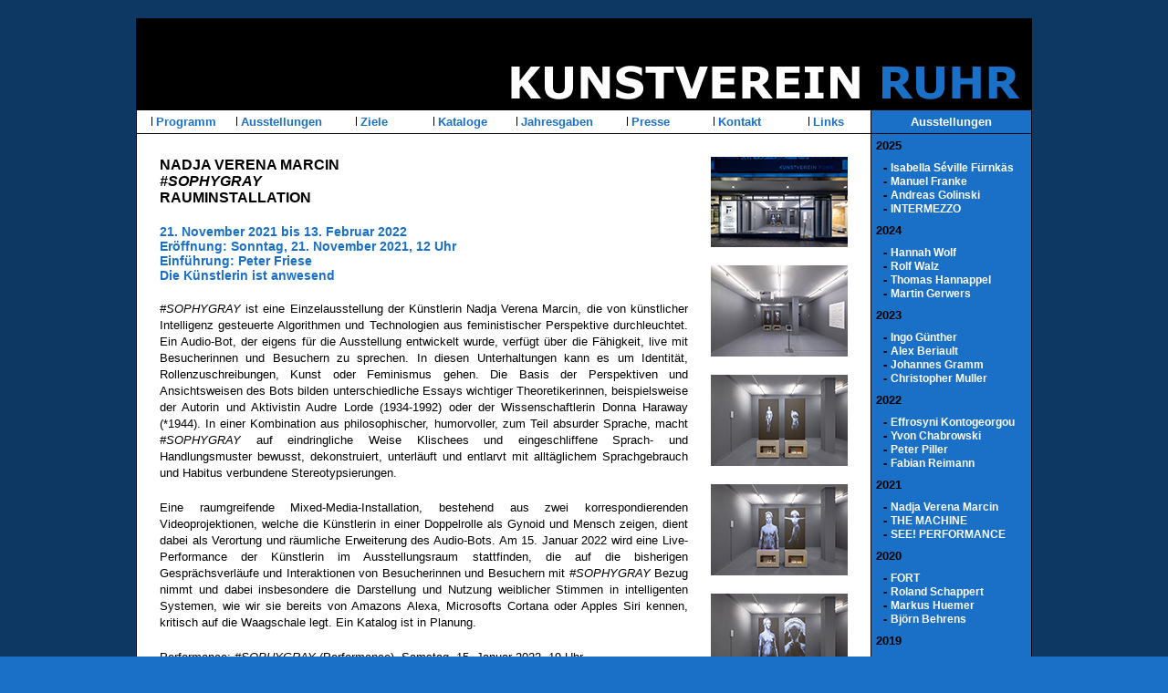

--- FILE ---
content_type: text/html
request_url: http://www.kunstvereinruhr.de/ausstellungen/2021-verena-marcin.shtml
body_size: 7254
content:
<!DOCTYPE html PUBLIC "-//W3C//DTD XHTML 1.0 Transitional//EN" "http://www.w3.org/TR/xhtml1/DTD/xhtml1-transitional.dtd">
<html>
<!-- InstanceBegin template="/Templates/standardseite.dwt" codeOutsideHTMLIsLocked="false" -->
<head>
<!-- InstanceBeginEditable name="doctitle" -->
<title>Kunstverein Ruhr</title>
<!-- InstanceEndEditable -->
<meta name="viewport" content="width=1010" />
<meta name="format-detection" content="telephone=no">
<meta http-equiv="Content-Type" content="text/html; charset=utf-8" />
<link href="../layout/stylesheet.css" rel="stylesheet" type="text/css">
<!-- InstanceBeginEditable name="head" -->
<script type="text/javascript">
function openPictureWindow_Fever(imageType,imageName,imageWidth,imageHeight,alt,posLeft,posTop) {  // v4.01
	newWindow = window.open("","newWindow","width="+imageWidth+",height="+imageHeight+",scrollbars=no,left="+posLeft+",top="+posTop);
	newWindow.document.open();
	newWindow.document.write('<html><title>'+alt+'</title><body bgcolor="#FFFFFF" leftmargin="0" topmargin="0" marginheight="0" marginwidth="0" onBlur="self.close()">'); 
	if (imageType == "swf"){
	newWindow.document.write('<object classid=\"clsid:D27CDB6E-AE6D-11cf-96B8-444553540000\" codebase=\"http://download.macromedia.com/pub/shockwave/cabs/flash/swflash.cab#version=5,0,0,0\" width=\"'+imageWidth+'\" height=\"'+imageHeight+'\">');
	newWindow.document.write('<param name=movie value=\"'+imageName+'\"><param name=quality value=high>');
	newWindow.document.write('<embed src=\"'+imageName+'\" quality=high pluginspage=\"http://www.macromedia.com/shockwave/download/index.cgi?P1_Prod_Version=ShockwaveFlash\" type=\"application/x-shockwave-flash\" width=\"'+imageWidth+'\" height=\"'+imageHeight+'\">');
	newWindow.document.write('</embed></object>');	}else{
	newWindow.document.write('<img src=\"'+imageName+'\" width='+imageWidth+' height='+imageHeight+' alt=\"'+alt+'\">'); 	}
	newWindow.document.write('</body></html>');
	newWindow.document.close();
	newWindow.focus();
}
</script>
<!-- InstanceEndEditable -->
<!-- Start of StatCounter Code -->
<script type="text/javascript">
var sc_project=4581843; 
var sc_invisible=1; 
var sc_partition=56; 
var sc_click_stat=1; 
var sc_security="afe1d21f"; 
</script>
<script type="text/javascript"
src="http://www.statcounter.com/counter/counter.js"></script>
<noscript>
<div
class="statcounter"><a title="drupal counter"
href="http://www.statcounter.com/drupal/"
target="_blank"><img class="statcounter"
src="http://c.statcounter.com/4581843/0/afe1d21f/1/"
alt="drupal counter" ></a></div>
</noscript>
<!-- End of StatCounter Code -->
</head>
<body style="overflow-y:scroll" bgcolor="#1A70C6" background="../layout/hintergrund.gif" leftmargin="10" topmargin="10" marginwidth="10" marginheight="20">
<table width="982" border="0" align="center" cellpadding="0" cellspacing="1" bgcolor="#000000">
  <tr>
    <td><img src="../layout/logo2005.gif" width="980" height="99" border="0" usemap="#Map"></td>
  </tr>
  <tr>
    <td bgcolor="#FFFFFF"><table width="100%"  border="0" cellspacing="0" cellpadding="0">
        <tr valign="top">
          <td><table width="100%"  border="0" cellpadding="4" cellspacing="1" bgcolor="#FFFFFF">
              <tr>
                <td width="103"><div align="center"> <img src="../layout/spacer-schwarz.gif" width="1" height="10"><a href="../programm/programm.shtml" class="linknavioben"> Programm</a></div></td>
                <td width="103"><div align="center"><img src="../layout/spacer-schwarz.gif" width="1" height="10" ><a href="ausstellungen.shtml" class="linknavioben"> Ausstellungen</a></div></td>
                <td width="103"><div align="center"><img src="../layout/spacer-schwarz.gif" width="1" height="10"><a href="../ziele.shtml" class="linknavioben"> Ziele</a></div></td>
                <td width="103"><div align="center"><img src="../layout/spacer-schwarz.gif" width="1" height="10"><a href="../kataloge/kataloge.shtml" class="linknavioben"> Kataloge</a></div></td>
                <td width="103"><div align="center"><img src="../layout/spacer-schwarz.gif" width="1" height="10"><a href="../jahresgaben/jahresgaben.shtml" class="linknavioben"> Jahresgaben</a></div></td>
                <td width="103"><div align="center"><img src="../layout/spacer-schwarz.gif" width="1" height="10"><a href="../presse/presse.shtml" class="linknavioben"> Presse</a></div></td>
                <td width="103"><div align="center"><img src="../layout/spacer-schwarz.gif" width="1" height="10"><a href="../kontakt.shtml" class="linknavioben"> Kontakt</a></div></td>
                <td width="103"><div align="center"><img src="../layout/spacer-schwarz.gif" width="1" height="10"><a href="../links.shtml" class="linknavioben"> Links</a></div></td>
              </tr>
            </table>
            <img src="../layout/spacer-schwarz.gif" width="804" height="1"><br>
            <table width="100%"  border="0" cellspacing="0" cellpadding="25">
              <tr>
                <td><!-- InstanceBeginEditable name="SeitenInhalt" -->
                  <table width="100%"  border="0" cellspacing="0" cellpadding="0">
                    <tr valign="top">
                      <td><p class="ausstellung-name">NADJA VERENA MARCIN <br />
                        <em>#SOPHYGRAY </em><br />
                        RAUMINSTALLATION </p>
                        <p class="ausstellung-datum">21. November 2021 bis 13. Februar 2022 <br />
                          Eröffnung: Sonntag, 21. November 2021, 12 Uhr <br />
                          Einführung: Peter Friese <br />
                          Die Künstlerin ist anwesend </p>
                        <p class="text"><em>#SOPHYGRAY</em> ist eine Einzelausstellung der Künstlerin Nadja Verena Marcin, die von künstlicher Intelligenz gesteuerte Algorithmen und Technologien aus feministischer Perspektive durchleuchtet. Ein Audio-Bot, der eigens für die Ausstellung entwickelt wurde, verfügt über die Fähigkeit, live mit Besucherinnen und Besuchern zu sprechen. In diesen Unterhaltungen kann es um Identität, Rollenzuschreibungen, Kunst oder Feminismus gehen. Die Basis der Perspektiven und Ansichtsweisen des Bots bilden unterschiedliche Essays wichtiger Theoretikerinnen, beispielsweise der Autorin und Aktivistin Audre Lorde (1934-1992) oder der Wissenschaftlerin Donna Haraway (*1944). In einer Kombination aus philosophischer, humorvoller, zum Teil absurder Sprache, macht <em>#SOPHYGRAY</em> auf eindringliche Weise Klischees und eingeschliffene Sprach- und Handlungsmuster bewusst, dekonstruiert, unterläuft und entlarvt mit alltäglichem Sprachgebrauch und Habitus verbundene Stereotypsierungen. </p>
                        <p class="text">Eine raumgreifende Mixed-Media-Installation, bestehend aus zwei korrespondierenden Videoprojektionen, welche die Künstlerin in einer Doppelrolle als Gynoid und Mensch zeigen, dient dabei als Verortung und räumliche Erweiterung des Audio-Bots. Am 15. Januar 2022 wird eine Live-Performance der Künstlerin im Ausstellungsraum stattfinden, die auf die bisherigen Gesprächsverläufe und Interaktionen von Besucherinnen und Besuchern mit <em>#SOPHYGRAY</em> Bezug nimmt und dabei insbesondere die Darstellung und Nutzung weiblicher Stimmen in intelligenten Systemen, wie wir sie bereits von Amazons Alexa, Microsofts Cortana oder Apples Siri kennen, kritisch auf die Waagschale legt. Ein Katalog ist in Planung.</p>
                        <p class="text">Performance: <em>#SOPHYGRAY</em> (Performance), Samstag, 15. Januar 2022, 19 Uhr </p>
                        <p class="text">Alle Veranstaltungen finden unter den aktuellen Bestimmungen zur Eindämmung der COVID-19-Pandemie statt. </p>
                        <p class="text">Die Ausstellung wird durch das Ministerium für Kultur und Wissenschaft NRW und das Programm NEUSTART Modul C des BBK– Bundesverband Bildender Künstlerinnen und Künstler gefördert und entstand in Kooperation mit dem Max-Plank-Institut Berlin. Weitere Sponsoren des Projektes sind das Kulturamt der Stadt Essen, die Firma Novatec, EPSON, Allbau, Gerriets, Repro Terminal, Aquasun, die Sparkasse Essen und das Berliner Stadtteilzentrum Süd-Ost. </p>
                        <div style="padding:60% 0 0 0;position:relative;">
                          <iframe src="https://player.vimeo.com/video/664859078?h=77c8e13df7&amp;badge=0&amp;autopause=0&amp;player_id=0&amp;app_id=58479" frameborder="0" allow="autoplay; fullscreen; picture-in-picture" allowfullscreen="allowfullscreen" style="position:absolute;top:0;left:0;width:100%;height:100%;" title="SG_video-excerpt"></iframe>
                        </div>
                        <script src="https://player.vimeo.com/api/player.js"></script>
                        <table width="100%" border="0" cellspacing="0" cellpadding="0">
                          <tbody>
                            <tr>
                              <td colspan="4">&nbsp;</td>
                            </tr>
                            <tr>
                              <td colspan="4">&nbsp;</td>
                            </tr>
                            <tr>
                              <td colspan="4">Mit freundlicher Unterstützung durch:</td>
                            </tr>
                            <tr>
                              <td colspan="4">&nbsp;</td>
                            </tr>
                            <tr>
                              <td colspan="2" align="center" valign="middle"><img src="images/logossophy/AK_Kultur-und-Wissenschaft_Farbig_CMYK200.jpg" width="200" height="41" alt=""/></td>
                              <td colspan="2" align="center" valign="middle"><img src="images/logossophy/BKM_Web_de200.jpg" width="200" height="64" alt=""/></td>
                            </tr>
                            <tr>
                              <td width="25%" align="center" valign="middle">&nbsp;</td>
                              <td width="25%" align="center" valign="middle">&nbsp;</td>
                              <td width="25%" align="center" valign="middle">&nbsp;</td>
                              <td width="25%" align="center" valign="middle">&nbsp;</td>
                            </tr>
                            <tr>
                              <td align="center" valign="middle"><img src="images/logossophy/NEULogo-Kulturamt-RGB.jpg" width="100" height="41" alt=""/></td>
                              <td align="center" valign="middle"><img src="images/logossophy/LOGO-ALLBAU-AG-ESSEN.jpg" width="100" height="34" alt=""/></td>
                              <td align="center" valign="middle"><img src="images/logossophy/SPK_Essen_1zlg_weiss_RGB.jpg" width="100" height="19" alt=""/></td>
                              <td align="center" valign="middle"><img src="images/logossophy/BKM_Neustart_Kultur.jpg" width="50" alt=""/></td>
                            </tr>
                            <tr>
                              <td align="center" valign="middle">&nbsp;</td>
                              <td align="center" valign="middle">&nbsp;</td>
                              <td align="center" valign="middle">&nbsp;</td>
                              <td align="center" valign="middle">&nbsp;</td>
                            </tr>
                            <tr>
                              <td align="center" valign="middle"><img src="images/logossophy/Novatec.jpg" width="100" height="29" alt=""/></td>
                              <td align="center" valign="middle"><img src="images/logossophy/epsonlogo_2(2).jpg" width="100" height="51" alt=""/></td>
                              <td align="center" valign="middle"><img src="images/logossophy/LOGO_BBK.jpg" width="50" alt=""/></td>
                              <td align="center" valign="middle"><img src="images/logossophy/AK_Kultur-und-Wissenschaft_Farbig_CMYK.jpg" width="100" height="37" alt=""/></td>
                            </tr>
                            <tr>
                              <td align="center" valign="middle">&nbsp;</td>
                              <td align="center" valign="middle">&nbsp;</td>
                              <td align="center" valign="middle">&nbsp;</td>
                              <td align="center" valign="middle">&nbsp;</td>
                            </tr>
                            <tr>
                              <td align="center" valign="middle"><img src="images/logossophy/G-Logo-RGB.jpg" width="50" height="50" alt=""/></td>
                              <td align="center" valign="middle"><img src="images/logossophy/image.jpg" width="50" height="50" alt=""/></td>
                              <td align="center" valign="middle"><img src="images/logossophy/aquasun.jpg" width="50" height="50" alt=""/></td>
                              <td align="center" valign="middle">&nbsp;</td>
                            </tr>
                          </tbody>
                        </table>
                        <p>&nbsp;</p></td>
                      <td width="175"><div align="right" class="photo" style="margin-left:25px">
                        <p><a href="javascript:;" onclick="openPictureWindow_Fever('jpg','images/sophygray/1.jpg','800','529','Kunstverein Ruhr','0','0')"><img src="images/sophygray/1-.jpg" alt="" width="150" height="99" border="0" /></a></p>
                        <p><a href="javascript:;" onclick="openPictureWindow_Fever('jpg','images/sophygray/2.jpg','800','534','Kunstverein Ruhr','0','0')"><img src="images/sophygray/2-.jpg" alt="" width="150" height="100" border="0" /></a></p>
                        <p><a href="javascript:;" onclick="openPictureWindow_Fever('jpg','images/sophygray/3.jpg','800','533','Kunstverein Ruhr','0','0')"><img src="images/sophygray/3-.jpg" alt="" width="150" height="100" border="0" /></a></p>
                        <p><a href="javascript:;" onclick="openPictureWindow_Fever('jpg','images/sophygray/4.jpg','800','533','Kunstverein Ruhr','0','0')"><img src="images/sophygray/4-.jpg" alt="" width="150" height="100" border="0" /></a></p>
                        <p><a href="javascript:;" onclick="openPictureWindow_Fever('jpg','images/sophygray/5.jpg','800','533','Kunstverein Ruhr','0','0')"><img src="images/sophygray/5-.jpg" alt="" width="150" height="100" border="0" /></a></p>
                        <p><a href="javascript:;" onclick="openPictureWindow_Fever('jpg','images/sophygray/6.jpg','800','533','Kunstverein Ruhr','0','0')"><img src="images/sophygray/6-.jpg" alt="" width="150" height="100" border="0" /></a></p>
                        <p><a href="javascript:;" onclick="openPictureWindow_Fever('jpg','images/sophygray/7.jpg','800','533','Kunstverein Ruhr','0','0')"><img src="images/sophygray/7-.jpg" alt="" width="150" height="100" border="0" /></a></p>
                        <p><a href="javascript:;" onclick="openPictureWindow_Fever('jpg','images/sophygray/8.jpg','800','534','Kunstverein Ruhr','0','0')"><img src="images/sophygray/8-.jpg" alt="" width="150" height="100" border="0" /></a></p>
                        <p><a href="javascript:;" onclick="openPictureWindow_Fever('jpg','images/sophygray/9.jpg','800','548','Kunstverein Ruhr','0','0')"><img src="images/sophygray/9-.jpg" alt="" width="150" height="103" border="0" /></a></p>
                        <p><a href="javascript:;" onclick="openPictureWindow_Fever('jpg','images/sophygray/10.jpg','800','548','Kunstverein Ruhr','0','0')"><img src="images/sophygray/10-.jpg" alt="" width="150" height="103" border="0" /></a></p>
                        <p><a href="javascript:;" onclick="openPictureWindow_Fever('jpg','images/sophygray/11.jpg','600','600','Kunstverein Ruhr','0','0')"><img src="images/sophygray/11-.jpg" alt="" width="150" height="150" border="0" /></a></p>
                        <p class="photo">Bild 1-10: #SOPHYGRAY (Installation), 2022 © NVM Studio &amp; VG-Bildkunst, Foto: Sebastian Drüen Art Fotografie<br />
                          <br />
                          Bild 11: #SOPHYGRAY (Edition), 2021© NVM Studio/VG-Bildkunst, Bonn, Foto: Adèle Perrin.</p>
                      </div></td>
                    </tr>
                  </table>
                <!-- InstanceEndEditable --></td>
              </tr>
            </table></td>
          <td width="1" bgcolor="#000000"><img src="../layout/spacer.gif" width="1" height="1"></td>
          <td width="175" bgcolor="#1A70C6"><table width="100%"  border="0" cellpadding="4" cellspacing="1">
              <tr>
                <td class="kategoriename"><!-- InstanceBeginEditable name="kategoriename" -->Ausstellungen<!-- InstanceEndEditable --></td>
              </tr>
            </table>
            <img src="../layout/spacer-schwarz.gif" width="175" height="1"><br>
            <!-- InstanceBeginEditable name="navigation" --> 
            <link href="../layout/stylesheet.css" rel="stylesheet" type="text/css" />
<table width="100%"  border="0" cellpadding="4" cellspacing="1">
  <tr>
    <td><font color="#000000" size="2" face="Helvetica, Verdana, Arial, sans-serif"><strong>2025</strong></font></td>
  </tr>
  <tr>
    <td><font size="2">
      <strong>
        &nbsp;&nbsp;- <a href="../ausstellungen/ausstellungen.shtml" class="linknavirechts">Isabella Séville Fürnkäs</a><br>
        &nbsp;&nbsp;- <a href="../ausstellungen/2025-manuel-franke.shtml" class="linknavirechts">Manuel Franke</a><br>
        &nbsp;&nbsp;- <a href="../ausstellungen/2025-golinski.shtml" class="linknavirechts">Andreas Golinski</a><br>
        &nbsp;&nbsp;- <a href="../ausstellungen/2025-intermezzo.shtml" class="linknavirechts">INTERMEZZO</a></strong></font></td>
  </tr>
  <tr>
    <td><font color="#000000" size="2" face="Helvetica, Verdana, Arial, sans-serif"><strong>2024</strong></font></td>
  </tr>
  <tr>
    <td><font size="2"><strong>&nbsp;&nbsp;- <a href="../ausstellungen/2025-hannahwolf.shtml" class="linknavirechts">Hannah Wolf</a><br>
      &nbsp;&nbsp;- <a href="../ausstellungen/2024-rolfwalz.shtml" class="linknavirechts">Rolf Walz</a><br>
    &nbsp;&nbsp;- <a href="../ausstellungen/2024-thomashannappel.shtml" class="linknavirechts">Thomas Hannappel</a><br>
    &nbsp;&nbsp;- <a href="../ausstellungen/2024-martingerwers.shtml" class="linknavirechts">Martin Gerwers</a></strong></font></td>
  </tr>
  <tr>
    <td><font color="#000000" size="2" face="Helvetica, Verdana, Arial, sans-serif"><strong>2023</strong></font></td>
  </tr>
  <tr>
    <td><font size="2"><strong>
      &nbsp;&nbsp;- <a href="../ausstellungen/2023-ingoguether.shtml" class="linknavirechts">Ingo Günther</a><br>
    &nbsp;&nbsp;- <a href="../ausstellungen/2023-alexberiault.shtml" class="linknavirechts">Alex Beriault</a><br>
    &nbsp;&nbsp;- <a href="../ausstellungen/2023-johannesgramm.shtml" class="linknavirechts">Johannes Gramm</a><br>
    &nbsp;&nbsp;- <a href="../ausstellungen/2023-christophermuller.shtml" class="linknavirechts">Christopher Muller</a></strong></font></td>
  </tr>
  <tr>
    <td><font color="#000000" size="2" face="Helvetica, Verdana, Arial, sans-serif"><strong>2022</strong></font></td>
  </tr>
  <tr>
    <td><font size="2"><strong>
     
    &nbsp;&nbsp;- <a href="../ausstellungen/2022-effrosyni-kontogeorgou.shtml" class="linknavirechts">Effrosyni Kontogeorgou</a><br>
   &nbsp;&nbsp;- <a href="../ausstellungen/2022-chabrowski.shtml" class="linknavirechts">Yvon Chabrowski</a><br>
     &nbsp;&nbsp;- <a href="../ausstellungen/2022-peterpiller.shtml" class="linknavirechts">Peter Piller</a><br>
    &nbsp;&nbsp;- <a href="../ausstellungen/2022-fabianreimann.shtml" class="linknavirechts">Fabian Reimann</a>
   </strong></font></td>
  </tr>
  <tr>
    <td><font color="#000000" size="2" face="Helvetica, Verdana, Arial, sans-serif"><strong>2021</strong></font></td>
  </tr>
  <tr>
    <td><font size="2"><strong>
  
    &nbsp;&nbsp;- <a href="../ausstellungen/2021-verena-marcin.shtml" class="linknavirechts">Nadja Verena Marcin</a><br>
    &nbsp;&nbsp;- <a href="../ausstellungen/2021-wolfganghainke.shtml" class="linknavirechts">THE MACHINE</a><br>
    &nbsp;&nbsp;- <a href="../ausstellungen/2021-see.shtml" class="linknavirechts">SEE! PERFORMANCE</a>
   </strong></font></td>
  </tr>
  <tr>
    <td><font color="#000000" size="2" face="Helvetica, Verdana, Arial, sans-serif"><strong>2020</strong></font></td>
  </tr>
  <tr>
    <td><font size="2"><strong>&nbsp;&nbsp;- <a href="../ausstellungen/2020-fort.shtml" class="linknavirechts">FORT</a><br>
    &nbsp;&nbsp;- <a href="../ausstellungen/2020-rolandschappert.shtml" class="linknavirechts">Roland Schappert</a><br>
    &nbsp;&nbsp;- <a href="../ausstellungen/2020-markus-huemer.shtml" class="linknavirechts">Markus Huemer</a><br>
    &nbsp;&nbsp;- <a href="../ausstellungen/2020-bjoern-behrens.shtml" class="linknavirechts">Björn Behrens</a></strong></font></td>
  </tr>
  <tr>
    <td><font color="#000000" size="2" face="Helvetica, Verdana, Arial, sans-serif"><strong>2019</strong></font></td>
  </tr>
  <tr>
    <td><font size="2"><strong>&nbsp;&nbsp;- <a href="../ausstellungen/2019-ausstellungen-carl-emanuel-wolff.shtml" class="linknavirechts">Carl Emanuel Wolff</a><br>
      &nbsp;&nbsp;- <a href="../ausstellungen/2019-julian-roeder.shtml" class="linknavirechts">Julian Röder</a>      <br>
    &nbsp;&nbsp;- <a href="../ausstellungen/2019-thomas-rentmeister.shtml" class="linknavirechts">Thomas Rentmeister</a></strong></font><br>
    &nbsp;&nbsp;- <a href="../ausstellungen/2019-kolk.shtml" class="linknavirechts">Douglas Kolk</a></strong></font></td>
  </tr>
  <tr>
    <td><font color="#000000" size="2" face="Helvetica, Verdana, Arial, sans-serif"><strong>2018</strong></font></td>
  </tr>
  <tr>
    <td><font size="2"><strong>&nbsp;&nbsp;- <a href="../ausstellungen/2018-thomas-klegin.shtml" class="linknavirechts">Thomas Klegin</a><br>
    &nbsp;&nbsp;- <a href="../ausstellungen/2018-michael-reisch.shtml" class="linknavirechts">Michael Reisch</a><br>
    &nbsp;&nbsp;- <a href="../ausstellungen/2018-aurora-reinhard.shtml" class="linknavirechts">Aurora Reinhard</a><br>
      &nbsp;&nbsp;- <a href="../ausstellungen/2018-manfred-holtfrerich.shtml" class="linknavirechts">Manfred Holtfrerich</a></strong></font></td>
  </tr>
  <tr>
    <td><font color="#000000" size="2" face="Helvetica, Verdana, Arial, sans-serif"><strong>2017</strong></font></td>
  </tr>
  <tr>
    <td><font size="2"><strong>
    &nbsp;&nbsp;- <a href="../ausstellungen/2018-sibylle-springer.shtml" class="linknavirechts">Sibylle Springer</a><br>
    &nbsp;&nbsp;- <a href="../ausstellungen/2017-reinhold-budde.shtml" class="linknavirechts">Reinhold Budde</a><br>
      &nbsp;&nbsp;- <a href="../ausstellungen/2017-dieter-kiessling.shtml" class="linknavirechts">Dieter Kiessling</a>      <br>
    &nbsp;&nbsp;- <a href="../ausstellungen/2017-arme-sammler.shtml" class="linknavirechts">Arme Sammler</a></strong></font></td>
  </tr>
  <tr>
    <td><font color="#000000" size="2" face="Helvetica, Verdana, Arial, sans-serif"><strong>2016</strong></font></td>
  </tr>
  <tr>
    <td><font size="2"><strong>&nbsp;&nbsp;- <a href="../ausstellungen/2016-fritz-balthaus.shtml" class="linknavirechts">Fritz Balthaus</a><br>
      &nbsp;&nbsp;- <a href="../ausstellungen/2016-tobias-venditti.shtml" class="linknavirechts">Tobias Venditti</a><br>
      &nbsp;&nbsp;- <a href="../ausstellungen/2016-ein-weiteres.shtml" class="linknavirechts">Ein weiteres Beispiel...</a><br>
    &nbsp;&nbsp;- <a href="../ausstellungen/2016-juergen-staack.shtml" class="linknavirechts">Juergen Staack</a></strong></font></td>
  </tr>
  <tr>
    <td><font color="#000000" size="2" face="Helvetica, Verdana, Arial, sans-serif"><strong>2015</strong></font></td>
  </tr>
  <tr>
    <td align="left"><font size="2"><strong>&nbsp;&nbsp;- <a href="../ausstellungen/2015-almuth-linde.shtml" class="linknavirechts">Almut Linde</a><br>
      &nbsp;&nbsp;- <a href="../ausstellungen/2015-franticek-klossner.shtml" class="linknavirechts">Frantiček Klossner<br>
    </a>&nbsp;&nbsp;- <a href="../ausstellungen/2015-philipp-goldbach.shtml" class="linknavirechts">Philipp Goldbach</a></strong></font></td>
  </tr>
  <tr>
    <td><font color="#000000" size="2" face="Helvetica, Verdana, Arial, sans-serif"><strong>2014</strong></font></td>
  </tr>
  <tr>
    <td align="left"><font size="2"><strong>&nbsp;&nbsp;- <a href="../ausstellungen/2014-helmut-schweizer.shtml" class="linknavirechts">Helmut Schweizer</a><br>
      &nbsp;&nbsp;- <a href="../ausstellungen/2014-weireich.shtml" class="linknavirechts">Susanne Weirich</a><br>
    &nbsp;&nbsp;- <a href="../ausstellungen/2014-stefan-wissels.shtml" class="linknavirechts">Stefan Wissel</a></strong></font></td>
  </tr>
  <tr>
    <td><font color="#000000" size="2" face="Helvetica, Verdana, Arial, sans-serif"><strong>2013</strong></font></td>
  </tr>
  <tr>
    <td><font size="2"><strong>&nbsp;&nbsp;- <a href="../ausstellungen/2014-erich-reusch.shtml" class="linknavirechts">Erich Reusch</a><br>
    &nbsp;&nbsp;- <a href="../ausstellungen/2013-vassileva.shtml" class="linknavirechts">Mariana Vassileva</a><br>
      &nbsp;&nbsp;- <a href="../ausstellungen/2013-schwer.shtml" class="linknavirechts">Paul Schwer</a>
    <br />&nbsp;&nbsp;- <a href="../ausstellungen/2013-linde.shtml" class="linknavirechts">Almut Linde</a>
    <br />
    &nbsp;&nbsp;- <a href="../ausstellungen/2013-peter-hochscheid.shtml" class="linknavirechts">Peter Hochscheid</a></strong></font></td>
  </tr>
  <tr>
    <td><font color="#000000" size="2" face="Helvetica, Verdana, Arial, sans-serif"><strong>2012</strong></font></td>
  </tr>
  <tr>
    <td><font size="2"><strong>&nbsp;&nbsp;- <a href="../ausstellungen/2012-morellet.shtml" class="linknavirechts">François Morellet</a><br />
    &nbsp;&nbsp;- <a href="../ausstellungen/2012-haake.shtml" class="linknavirechts">Christian Haake</a><br />
    &nbsp;&nbsp;- <a href="../ausstellungen/2012-baumkoetter.shtml" class="linknavirechts">Stephan Baumk&ouml;tter</a><br />
    &nbsp;&nbsp;- <a href="../ausstellungen/2011-ruhnau.shtml" class="linknavirechts">Werner Ruhnau</a></strong></font></td>
  </tr>
  <tr>
    <td><font color="#000000" size="2" face="Helvetica, Verdana, Arial, sans-serif"><strong> 2011</strong></font></td>
  </tr>
  <tr>
    <td><font size="2"><strong>&nbsp;&nbsp;- <a href="../ausstellungen/2011-schlemmbach.shtml" class="linknavirechts">Gerda Schlembach</a><br />
    &nbsp;&nbsp;- <a href="../ausstellungen/2011-koerner.shtml" class="linknavirechts">Susann K&ouml;rner</a><br />
      &nbsp;&nbsp;- <a href="../ausstellungen/2011-werthein.shtml" class="linknavirechts">Judi Werthein</a><br />
      &nbsp;&nbsp;- <a href="../ausstellungen/2011-hill.shtml" class="linknavirechts">Gary Hill</a><br />
    &nbsp;&nbsp;- <a href="../ausstellungen/2011-hobza.shtml" class="linknavirechts">Klara Hobza</a>
    </strong></font></td>
  </tr>
  <tr>
    <td><font color="#000000" size="2" face="Helvetica, Verdana, Arial, sans-serif"><strong> 2010</strong></font></td>
  </tr>
  <tr>
    <td><font size="2"><strong>&nbsp;&nbsp;- <a href="../ausstellungen/2010-korpys-loeffler.shtml" class="linknavirechts">Korpys / L&ouml;ffler</a><br />
    &nbsp;&nbsp;- <a href="../ausstellungen/2010-gerber.shtml" class="linknavirechts">Gaylen Gerber</a><br />
    &nbsp;&nbsp;- <a href="../ausstellungen/2010-blaufuks.shtml" class="linknavirechts">Daniel Blaufuks</a><br />
    &nbsp;&nbsp;- <a href="../ausstellungen/2010-moll.shtml" class="linknavirechts">Maximilian Moll</a></strong></font></td>
  </tr>
  <tr>
    <td><font color="#000000" size="2" face="Helvetica, Verdana, Arial, sans-serif"><strong> 2009</strong></font></td>
  </tr>
  <tr>
    <td><font size="2"><strong>&nbsp;&nbsp;- <a href="../ausstellungen/2009-helwing.shtml" class="linknavirechts">Christian Helwing</a><br />
      &nbsp;&nbsp;- <a href="../ausstellungen/2009-sandrapeters.shtml" class="linknavirechts">Sandra Peters</a><br />
      &nbsp;&nbsp;- <a href="../ausstellungen/2009-juergenpaas.shtml" class="linknavirechts">J&uuml;rgen Paas</a></strong></font></td>
  </tr>
  <tr>
    <td><font color="#000000" size="2" face="Helvetica, Verdana, Arial, sans-serif"><strong> 2008</strong></font></td>
  </tr>
  <tr>
    <td><font size="2"><strong>&nbsp;&nbsp;- <a href="../ausstellungen/2008-nguyen.shtml" class="linknavirechts">Liza Nguyen</a><br />
      &nbsp;&nbsp;- <a href="../ausstellungen/2008-chun.shtml" class="linknavirechts">Kyungwoo Chun</a><br />
      &nbsp;&nbsp;- <a href="../ausstellungen/2008-achimbertenburg.shtml" class="linknavirechts">Achim Bertenburg</a></strong></font></td>
  </tr>
  <tr>
    <td><font color="#000000" size="2" face="Helvetica, Verdana, Arial, sans-serif"><strong> 2007</strong></font></td>
  </tr>
  <tr>
    <td><font size="2"><strong>&nbsp;&nbsp;- <a href="../ausstellungen/2007-woelfl.shtml" class="linknavirechts">VA W&ouml;lfl</a><br />
      &nbsp;&nbsp;- <a href="../ausstellungen/2007-kemsa.shtml" class="linknavirechts">Gudrun Kemsa</a><br />
      &nbsp;&nbsp;- <a href="../ausstellungen/2007-richardlong.shtml" class="linknavirechts">Richard Long</a></strong><br />
      &nbsp;&nbsp;<strong>- <a href="../ausstellungen/2007-wernerruhnau.shtml" class="linknavirechts">Werner Ruhnau</a><br />
      &nbsp;&nbsp;- <a href="../ausstellungen/2007-sixay.shtml" class="linknavirechts">Markus Sixay</a></strong></font></td>
  </tr>
  <tr>
    <td><font color="#000000" size="2" face="Helvetica, Verdana, Arial, sans-serif"><strong> 2006</strong></font></td>
  </tr>
  <tr>
    <td><font size="2" face="Helvetica, Verdana, Arial, sans-serif"><strong>&nbsp;&nbsp;- <a href="../ausstellungen/2006-windheim.shtml" class="linknavirechts">D. von Windheim</a><br />
      &nbsp;&nbsp;- <a href="../ausstellungen/2006-fotoarbeiten.shtml" class="linknavirechts">Fotoarbeiten</a><br />
      &nbsp;&nbsp;- <a href="../ausstellungen/2006-evamariaschoen.shtml" class="linknavirechts">Eva-Maria Sch&ouml;n</a><br />
      &nbsp;&nbsp;- <a href="../ausstellungen/2006-alexandraranner.shtml" class="linknavirechts">Alexandra Ranner</a></strong></font></td>
  </tr>
  <tr>
    <td><font color="#000000" size="2" face="Helvetica, Verdana, Arial, sans-serif"><strong> 2005 </strong></font></td>
  </tr>
  <tr>
    <td><font size="2" face="Helvetica, Verdana, Arial, sans-serif"><strong>&nbsp;&nbsp;- <a href="../ausstellungen/2005-maikunddirkloebbert.shtml" class="linknavirechts">Maik + Dirk L&ouml;bbert</a><br />
      &nbsp;&nbsp;- <a href="../ausstellungen/2005-achimbitter.shtml" class="linknavirechts">Achim Bitter</a><br />
      &nbsp;&nbsp;- <a href="2005-christianboltanski.shtml" class="linknavirechts">Christian Boltanski</a><br />
      &nbsp;&nbsp;-<a href="2005-ingoguenther.shtml" class="linknavirechts"> Ingo G&uuml;nther</a><br />
      &nbsp;&nbsp;- <a href="2005-frankahoernschemeyer.shtml" class="linknavirechts">F. H&ouml;rnschemeyer</a></strong></font></td>
  </tr>
  <tr>
    <td><font color="#000000" size="2" face="Helvetica, Verdana, Arial, sans-serif"><strong> 2004</strong></font></td>
  </tr>
  <tr>
    <td><font size="2" face="Helvetica, Verdana, Arial, sans-serif"><strong>&nbsp;&nbsp;- <a href="2004-guiton.shtml" class="linknavirechts">Jean Fran&ccedil;ois Guiton</a><br />
      &nbsp;&nbsp;- <a href="2004-rainersplitt.shtml" class="linknavirechts">Rainer Splitt</a><br />
      &nbsp;&nbsp;- <a href="2004-horstmueller.shtml" class="linknavirechts">Horst M&uuml;ller</a><br />
      &nbsp;&nbsp;- <a href="2004-johnarmleder.shtml" class="linknavirechts">John Armleder</a><br />
      &nbsp;&nbsp;- <a href="2004-arpaddobriban.shtml" class="linknavirechts">Arpad Dobriban</a></strong></font></td>
  </tr>
  <tr>
    <td><font color="#000000" size="2" face="Helvetica, Verdana, Arial, sans-serif"><strong> 2003</strong></font></td>
  </tr>
  <tr>
    <td><font size="2" face="Helvetica, Verdana, Arial, sans-serif"><strong>&nbsp;&nbsp;- <a href="2003-danflavin.shtml" class="linknavirechts">Dan Flavin</a><br />
      &nbsp;&nbsp;- <a href="2003-christianstock.shtml" class="linknavirechts">Christian Stock</a><br />
      &nbsp;&nbsp;- <a href="2003-heimozobernig.shtml" class="linknavirechts">Heimo Zobernig</a><br />
      &nbsp;&nbsp;- <a href="2003-lawrenceweiner.shtml" class="linknavirechts">Lawrence Weiner</a></strong></font></td>
  </tr>
  <tr>
    <td><font color="#000000" size="2" face="Helvetica, Verdana, Arial, sans-serif"><strong> 2002</strong></font></td>
  </tr>
  <tr>
    <td><font size="2" face="Helvetica, Verdana, Arial, sans-serif"><strong>&nbsp;&nbsp;- <a href="2002-bogomirecker.shtml" class="linknavirechts">Bogomir Ecker</a></strong></font></td>
  </tr>
  <tr>
    <td><font color="#000000" size="2" face="Helvetica, Verdana, Arial, sans-serif"><strong> 2001</strong></font></td>
  </tr>
  <tr>
    <td><font size="2" face="Helvetica, Verdana, Arial, sans-serif"><strong>&nbsp;&nbsp;- <a href="2001-katharinagrosse.shtml" class="linknavirechts">Katharina Grosse</a><br />
      &nbsp;&nbsp;- <a href="2001-adrianschoormans.shtml" class="linknavirechts">Adrian Schoormans</a></strong></font></td>
  </tr>
  <tr>
    <td><font color="#000000" size="2" face="Helvetica, Verdana, Arial, sans-serif"><strong> 2000</strong></font></td>
  </tr>
  <tr>
    <td><font size="2" face="Helvetica, Verdana, Arial, sans-serif"><strong>&nbsp;&nbsp;- <a href="2000-karinsander.shtml" class="linknavirechts">Karin Sander</a><br />
      &nbsp;&nbsp;- <a href="2000-seric.shtml" class="linknavirechts">Sery C.</a><br />
      &nbsp;&nbsp;- <a href="2000-mischakubal.shtml" class="linknavirechts">Mischa Kuball</a></strong></font></td>
  </tr>
  <tr>
    <td><font color="#000000" size="2" face="Helvetica, Verdana, Arial, sans-serif"><strong> 1999 </strong></font></td>
  </tr>
  <tr>
    <td><font size="2" face="Helvetica, Verdana, Arial, sans-serif"><strong>&nbsp;&nbsp;- <a href="1999-johannesbrus.shtml" class="linknavirechts">Johannes Brus</a><br />
      &nbsp;&nbsp;- <a href="1999-norbertschwontkowski.shtml" class="linknavirechts">N. Schwontkowski</a></strong></font></td>
  </tr>
  <tr>
    <td><font color="#000000" size="2" face="Helvetica, Verdana, Arial, sans-serif"><strong> 1998</strong></font></td>
  </tr>
  <tr>
    <td><font size="2" face="Helvetica, Verdana, Arial, sans-serif"><strong>&nbsp;&nbsp;- <a href="1998-terryfox.shtml" class="linknavirechts">Terry Fox</a><br />
      &nbsp;&nbsp;- <a href="1998-klausggaida.shtml" class="linknavirechts">Klaus G. Gaida<br />
      </a>&nbsp;&nbsp;- <a href="1998-ingoldairlines.shtml" class="linknavirechts">Ingold Airlines<br />
      </a>&nbsp;&nbsp;- <a href="1998-michaelvonkaler.shtml" class="linknavirechts">Michael von Kaler</a></strong></font></td>
  </tr>
  <tr>
    <td><font color="#000000" size="2" face="Helvetica, Verdana, Arial, sans-serif"><strong> 1997</strong></font></td>
  </tr>
  <tr>
    <td><font size="2" face="Helvetica, Verdana, Arial, sans-serif"><strong>&nbsp;&nbsp;- <a href="1997-raimundkummer.shtml" class="linknavirechts">Raimund Kummer<br />
      </a>&nbsp;&nbsp;- <a href="1997-hanspeterporzner.shtml" class="linknavirechts">Hans-Peter Porzner</a></strong></font></td>
  </tr>
  <tr>
    <td><font color="#000000" size="2" face="Helvetica, Verdana, Arial, sans-serif"><strong> 1996</strong></font></td>
  </tr>
  <tr>
    <td><font size="2" face="Helvetica, Verdana, Arial, sans-serif"><strong>&nbsp;&nbsp;- <a href="1996-ulricherben.shtml" class="linknavirechts">Ulrich Erben</a><br />
      &nbsp;&nbsp;- <a href="1996-rudolfherz.shtml" class="linknavirechts">Rudolf Herz<br />
      </a>&nbsp;&nbsp;- <a href="1996-yujitakeoka.shtml" class="linknavirechts">Yuji Takeoka</a></strong></font></td>
  </tr>
  <tr>
    <td><font color="#000000" size="2" face="Helvetica, Verdana, Arial, sans-serif"><strong> 1995</strong></font></td>
  </tr>
  <tr>
    <td><font size="2" face="Helvetica, Verdana, Arial, sans-serif"><strong>&nbsp;&nbsp;- <a href="1995-norbertprangenberg.shtml" class="linknavirechts">Norbert Prangenberg</a></strong></font></td>
  </tr>
  <tr>
    <td><font color="#000000" size="2" face="Helvetica, Verdana, Arial, sans-serif"><strong> 1994</strong></font></td>
  </tr>
  <tr>
    <td><font size="2" face="Helvetica, Verdana, Arial, sans-serif"><strong>&nbsp;&nbsp;- <a href="1994-gerhardrichter.shtml" class="linknavirechts">Gerhard Richter</a></strong></font></td>
  </tr>
  <tr>
    <td><font color="#000000" size="2" face="Helvetica, Verdana, Arial, sans-serif"><strong> 1993</strong></font></td>
  </tr>
  <tr>
    <td><font size="2" face="Helvetica, Verdana, Arial, sans-serif"><strong>&nbsp;&nbsp;- <a href="1993-timmulrichs.shtml" class="linknavirechts">Timm Ulrichs</a><br />
      &nbsp;&nbsp;- <a href="1993-hermandevries.shtml" class="linknavirechts">herman de vries</a></strong></font></td>
  </tr>
  <tr>
    <td><font color="#000000" size="2" face="Helvetica, Verdana, Arial, sans-serif"><strong> 1992</strong></font></td>
  </tr>
  <tr>
    <td><font size="2" face="Helvetica, Verdana, Arial, sans-serif"><strong>&nbsp;&nbsp;- <a href="1992-nikolauslang.shtml" class="linknavirechts">Nikolaus Lang<br />
      </a>&nbsp;&nbsp;- <a href="1992-thomaslehnerer.shtml" class="linknavirechts">Thomas Lehnerer</a></strong></font></td>
  </tr>
  <tr>
    <td><font color="#000000" size="2" face="Helvetica, Verdana, Arial, sans-serif"><strong> 1991</strong></font></td>
  </tr>
  <tr>
    <td><font size="2" face="Helvetica, Verdana, Arial, sans-serif"><strong>&nbsp;&nbsp;- <a href="1991-annabernhardblume.shtml" class="linknavirechts">Anna &amp; Bernhard Blume<br />
      </a>&nbsp;&nbsp;- <a href="1991-tonycragg.shtml" class="linknavirechts">Tony Cragg<br />
      </a>&nbsp;&nbsp;- <a href="1991-jochengerz.shtml" class="linknavirechts">Jochen Gerz</a><br />
      &nbsp;&nbsp;- <a href="1991-wolfgangstiller.shtml" class="linknavirechts">Wolfgang Stiller</a></strong></font></td>
  </tr>
  <tr>
    <td><font color="#000000" size="2" face="Helvetica, Verdana, Arial, sans-serif"><strong> 1990</strong></font></td>
  </tr>
  <tr>
    <td><font size="2" face="Helvetica, Verdana, Arial, sans-serif"><strong>&nbsp;&nbsp;- <a href="1990-franziskamegert.shtml" class="linknavirechts">Franziska Megert</a><br />
      &nbsp;&nbsp;- <a href="1990-henkvisch.shtml" class="linknavirechts">Henk Visch</a></strong></font></td>
  </tr>
</table>
 
            <!-- InstanceEndEditable --></td>
        </tr>
      </table></td>
  </tr>
  <tr>
    <td><table width="100%"  border="0" cellpadding="3" cellspacing="0">
        <tr>
          <td height="18" bgcolor="#000000"><div align="center"><font color="#FFFFFF" size="1" face="Helvetica, Verdana, Arial, sans-serif">Kunstverein Ruhr e.V. - 
              Kopstadtplatz 12 - 45127 Essen - 
              Tel: 0201 22 65 38 - 
              Fax: 0201 61 61 98 86    - 
              E-Mail: <a href="mailto:sekretariat@kunstvereinruhr.de" class="linknaviunten">sekretariat@kunstvereinruhr.de</a> | <a href="../impressum.shtml" class="linknaviunten">Impressum</a> - <a href="../datenschutz.shtml" class="linknaviunten">Datenschutz</a></font></div></td>
        </tr>
      </table></td>
  </tr>
</table>
<map name="Map">
  <area shape="rect" coords="409,47,967,90" href="../index.shtml">
</map>
</body>
<!-- InstanceEnd -->
</html>


--- FILE ---
content_type: text/html; charset=UTF-8
request_url: https://player.vimeo.com/video/664859078?h=77c8e13df7&badge=0&autopause=0&player_id=0&app_id=58479
body_size: 6447
content:
<!DOCTYPE html>
<html lang="en">
<head>
  <meta charset="utf-8">
  <meta name="viewport" content="width=device-width,initial-scale=1,user-scalable=yes">
  
  <link rel="canonical" href="https://player.vimeo.com/video/664859078?h=77c8e13df7">
  <meta name="googlebot" content="noindex,indexifembedded">
  
  
  <title>SG_Video Projections (Excerpt) on Vimeo</title>
  <style>
      body, html, .player, .fallback {
          overflow: hidden;
          width: 100%;
          height: 100%;
          margin: 0;
          padding: 0;
      }
      .fallback {
          
              background-color: transparent;
          
      }
      .player.loading { opacity: 0; }
      .fallback iframe {
          position: fixed;
          left: 0;
          top: 0;
          width: 100%;
          height: 100%;
      }
  </style>
  <link rel="modulepreload" href="https://f.vimeocdn.com/p/4.46.25/js/player.module.js" crossorigin="anonymous">
  <link rel="modulepreload" href="https://f.vimeocdn.com/p/4.46.25/js/vendor.module.js" crossorigin="anonymous">
  <link rel="preload" href="https://f.vimeocdn.com/p/4.46.25/css/player.css" as="style">
</head>

<body>


<div class="vp-placeholder">
    <style>
        .vp-placeholder,
        .vp-placeholder-thumb,
        .vp-placeholder-thumb::before,
        .vp-placeholder-thumb::after {
            position: absolute;
            top: 0;
            bottom: 0;
            left: 0;
            right: 0;
        }
        .vp-placeholder {
            visibility: hidden;
            width: 100%;
            max-height: 100%;
            height: calc(1080 / 1920 * 100vw);
            max-width: calc(1920 / 1080 * 100vh);
            margin: auto;
        }
        .vp-placeholder-carousel {
            display: none;
            background-color: #000;
            position: absolute;
            left: 0;
            right: 0;
            bottom: -60px;
            height: 60px;
        }
    </style>

    

    
        <style>
            .vp-placeholder-thumb {
                overflow: hidden;
                width: 100%;
                max-height: 100%;
                margin: auto;
            }
            .vp-placeholder-thumb::before,
            .vp-placeholder-thumb::after {
                content: "";
                display: block;
                filter: blur(7px);
                margin: 0;
                background: url(https://i.vimeocdn.com/video/1345661496-985a691a67bdb452b5ee3b6e3d1692e5438ed04fe93f08dca41c1668b9e33d43-d?mw=80&q=85) 50% 50% / contain no-repeat;
            }
            .vp-placeholder-thumb::before {
                 
                margin: -30px;
            }
        </style>
    

    <div class="vp-placeholder-thumb"></div>
    <div class="vp-placeholder-carousel"></div>
    <script>function placeholderInit(t,h,d,s,n,o){var i=t.querySelector(".vp-placeholder"),v=t.querySelector(".vp-placeholder-thumb");if(h){var p=function(){try{return window.self!==window.top}catch(a){return!0}}(),w=200,y=415,r=60;if(!p&&window.innerWidth>=w&&window.innerWidth<y){i.style.bottom=r+"px",i.style.maxHeight="calc(100vh - "+r+"px)",i.style.maxWidth="calc("+n+" / "+o+" * (100vh - "+r+"px))";var f=t.querySelector(".vp-placeholder-carousel");f.style.display="block"}}if(d){var e=new Image;e.onload=function(){var a=n/o,c=e.width/e.height;if(c<=.95*a||c>=1.05*a){var l=i.getBoundingClientRect(),g=l.right-l.left,b=l.bottom-l.top,m=window.innerWidth/g*100,x=window.innerHeight/b*100;v.style.height="calc("+e.height+" / "+e.width+" * "+m+"vw)",v.style.maxWidth="calc("+e.width+" / "+e.height+" * "+x+"vh)"}i.style.visibility="visible"},e.src=s}else i.style.visibility="visible"}
</script>
    <script>placeholderInit(document,  false ,  true , "https://i.vimeocdn.com/video/1345661496-985a691a67bdb452b5ee3b6e3d1692e5438ed04fe93f08dca41c1668b9e33d43-d?mw=80\u0026q=85",  1920 ,  1080 );</script>
</div>

<div id="player" class="player"></div>
<script>window.playerConfig = {"cdn_url":"https://f.vimeocdn.com","vimeo_api_url":"api.vimeo.com","request":{"files":{"dash":{"cdns":{"akfire_interconnect_quic":{"avc_url":"https://vod-adaptive-ak.vimeocdn.com/exp=1768932936~acl=%2F7cfe8f1a-d6ca-4e8b-bd6c-0b5565782380%2Fpsid%3D890ce70edd7c05ff499e61d60f262a582f7c6aa8a1d26abfd3cb4f7303274711%2F%2A~hmac=0aa83feb786367a1cf81db855d56cbd38f63d83402e38b40e9cd70947325138f/7cfe8f1a-d6ca-4e8b-bd6c-0b5565782380/psid=890ce70edd7c05ff499e61d60f262a582f7c6aa8a1d26abfd3cb4f7303274711/v2/playlist/av/primary/prot/cXNyPTE/playlist.json?omit=av1-hevc\u0026pathsig=8c953e4f~QBF6ZrwcfJnqFyckK6S1-xAKo_A4fOcSw-EYhHqYGf0\u0026qsr=1\u0026r=dXM%3D\u0026rh=1qmeiv","origin":"gcs","url":"https://vod-adaptive-ak.vimeocdn.com/exp=1768932936~acl=%2F7cfe8f1a-d6ca-4e8b-bd6c-0b5565782380%2Fpsid%3D890ce70edd7c05ff499e61d60f262a582f7c6aa8a1d26abfd3cb4f7303274711%2F%2A~hmac=0aa83feb786367a1cf81db855d56cbd38f63d83402e38b40e9cd70947325138f/7cfe8f1a-d6ca-4e8b-bd6c-0b5565782380/psid=890ce70edd7c05ff499e61d60f262a582f7c6aa8a1d26abfd3cb4f7303274711/v2/playlist/av/primary/prot/cXNyPTE/playlist.json?pathsig=8c953e4f~QBF6ZrwcfJnqFyckK6S1-xAKo_A4fOcSw-EYhHqYGf0\u0026qsr=1\u0026r=dXM%3D\u0026rh=1qmeiv"},"fastly_skyfire":{"avc_url":"https://skyfire.vimeocdn.com/1768932936-0xb342c478a35b6b5076a03839785050488f99b9ec/7cfe8f1a-d6ca-4e8b-bd6c-0b5565782380/psid=890ce70edd7c05ff499e61d60f262a582f7c6aa8a1d26abfd3cb4f7303274711/v2/playlist/av/primary/prot/cXNyPTE/playlist.json?omit=av1-hevc\u0026pathsig=8c953e4f~QBF6ZrwcfJnqFyckK6S1-xAKo_A4fOcSw-EYhHqYGf0\u0026qsr=1\u0026r=dXM%3D\u0026rh=1qmeiv","origin":"gcs","url":"https://skyfire.vimeocdn.com/1768932936-0xb342c478a35b6b5076a03839785050488f99b9ec/7cfe8f1a-d6ca-4e8b-bd6c-0b5565782380/psid=890ce70edd7c05ff499e61d60f262a582f7c6aa8a1d26abfd3cb4f7303274711/v2/playlist/av/primary/prot/cXNyPTE/playlist.json?pathsig=8c953e4f~QBF6ZrwcfJnqFyckK6S1-xAKo_A4fOcSw-EYhHqYGf0\u0026qsr=1\u0026r=dXM%3D\u0026rh=1qmeiv"}},"default_cdn":"akfire_interconnect_quic","separate_av":true,"streams":[{"profile":"165","id":"505543b2-8bd2-4cf4-b37a-68858f06ebbf","fps":24,"quality":"540p"},{"profile":"174","id":"61da8117-634c-4dc6-a358-e263eaae163c","fps":24,"quality":"720p"},{"profile":"164","id":"2ca22c38-33a8-4855-93e0-7d4c79167796","fps":24,"quality":"360p"},{"profile":"d0b41bac-2bf2-4310-8113-df764d486192","id":"3f7fbfe3-ccf6-4e99-855d-b93eb9250dad","fps":24,"quality":"240p"},{"profile":"175","id":"4a2c2bea-e51e-4f4a-9b2a-7ace62146711","fps":24,"quality":"1080p"}],"streams_avc":[{"profile":"164","id":"2ca22c38-33a8-4855-93e0-7d4c79167796","fps":24,"quality":"360p"},{"profile":"d0b41bac-2bf2-4310-8113-df764d486192","id":"3f7fbfe3-ccf6-4e99-855d-b93eb9250dad","fps":24,"quality":"240p"},{"profile":"175","id":"4a2c2bea-e51e-4f4a-9b2a-7ace62146711","fps":24,"quality":"1080p"},{"profile":"165","id":"505543b2-8bd2-4cf4-b37a-68858f06ebbf","fps":24,"quality":"540p"},{"profile":"174","id":"61da8117-634c-4dc6-a358-e263eaae163c","fps":24,"quality":"720p"}]},"hls":{"cdns":{"akfire_interconnect_quic":{"avc_url":"https://vod-adaptive-ak.vimeocdn.com/exp=1768932936~acl=%2F7cfe8f1a-d6ca-4e8b-bd6c-0b5565782380%2Fpsid%3D890ce70edd7c05ff499e61d60f262a582f7c6aa8a1d26abfd3cb4f7303274711%2F%2A~hmac=0aa83feb786367a1cf81db855d56cbd38f63d83402e38b40e9cd70947325138f/7cfe8f1a-d6ca-4e8b-bd6c-0b5565782380/psid=890ce70edd7c05ff499e61d60f262a582f7c6aa8a1d26abfd3cb4f7303274711/v2/playlist/av/primary/prot/cXNyPTE/playlist.m3u8?omit=av1-hevc-opus\u0026pathsig=8c953e4f~I68JVhZJUIu9-DQjFMjTKCwcRUuWjqa3sythjQDIPe4\u0026qsr=1\u0026r=dXM%3D\u0026rh=1qmeiv\u0026sf=fmp4","origin":"gcs","url":"https://vod-adaptive-ak.vimeocdn.com/exp=1768932936~acl=%2F7cfe8f1a-d6ca-4e8b-bd6c-0b5565782380%2Fpsid%3D890ce70edd7c05ff499e61d60f262a582f7c6aa8a1d26abfd3cb4f7303274711%2F%2A~hmac=0aa83feb786367a1cf81db855d56cbd38f63d83402e38b40e9cd70947325138f/7cfe8f1a-d6ca-4e8b-bd6c-0b5565782380/psid=890ce70edd7c05ff499e61d60f262a582f7c6aa8a1d26abfd3cb4f7303274711/v2/playlist/av/primary/prot/cXNyPTE/playlist.m3u8?omit=opus\u0026pathsig=8c953e4f~I68JVhZJUIu9-DQjFMjTKCwcRUuWjqa3sythjQDIPe4\u0026qsr=1\u0026r=dXM%3D\u0026rh=1qmeiv\u0026sf=fmp4"},"fastly_skyfire":{"avc_url":"https://skyfire.vimeocdn.com/1768932936-0xb342c478a35b6b5076a03839785050488f99b9ec/7cfe8f1a-d6ca-4e8b-bd6c-0b5565782380/psid=890ce70edd7c05ff499e61d60f262a582f7c6aa8a1d26abfd3cb4f7303274711/v2/playlist/av/primary/prot/cXNyPTE/playlist.m3u8?omit=av1-hevc-opus\u0026pathsig=8c953e4f~I68JVhZJUIu9-DQjFMjTKCwcRUuWjqa3sythjQDIPe4\u0026qsr=1\u0026r=dXM%3D\u0026rh=1qmeiv\u0026sf=fmp4","origin":"gcs","url":"https://skyfire.vimeocdn.com/1768932936-0xb342c478a35b6b5076a03839785050488f99b9ec/7cfe8f1a-d6ca-4e8b-bd6c-0b5565782380/psid=890ce70edd7c05ff499e61d60f262a582f7c6aa8a1d26abfd3cb4f7303274711/v2/playlist/av/primary/prot/cXNyPTE/playlist.m3u8?omit=opus\u0026pathsig=8c953e4f~I68JVhZJUIu9-DQjFMjTKCwcRUuWjqa3sythjQDIPe4\u0026qsr=1\u0026r=dXM%3D\u0026rh=1qmeiv\u0026sf=fmp4"}},"default_cdn":"akfire_interconnect_quic","separate_av":true}},"file_codecs":{"av1":[],"avc":["2ca22c38-33a8-4855-93e0-7d4c79167796","3f7fbfe3-ccf6-4e99-855d-b93eb9250dad","4a2c2bea-e51e-4f4a-9b2a-7ace62146711","505543b2-8bd2-4cf4-b37a-68858f06ebbf","61da8117-634c-4dc6-a358-e263eaae163c"],"hevc":{"dvh1":[],"hdr":[],"sdr":[]}},"lang":"en","referrer":"http://www.kunstvereinruhr.de/ausstellungen/2021-verena-marcin.shtml","cookie_domain":".vimeo.com","signature":"0f7fd4c8627470eb600f71f8e3156c20","timestamp":1768929336,"expires":3600,"thumb_preview":{"url":"https://videoapi-sprites.vimeocdn.com/video-sprites/image/c089d5ac-d458-4e8f-bc1e-5f8a1e249cfd.0.jpeg?ClientID=sulu\u0026Expires=1768932936\u0026Signature=7f4fdf564d5e8bc9795e5be5332fa358e5c93878","height":2640,"width":4686,"frame_height":240,"frame_width":426,"columns":11,"frames":120},"currency":"USD","session":"7db3a18009675f0737ad4bbbf68909db9264d7671768929336","cookie":{"volume":1,"quality":null,"hd":0,"captions":null,"transcript":null,"captions_styles":{"color":null,"fontSize":null,"fontFamily":null,"fontOpacity":null,"bgOpacity":null,"windowColor":null,"windowOpacity":null,"bgColor":null,"edgeStyle":null},"audio_language":null,"audio_kind":null,"qoe_survey_vote":0},"build":{"backend":"31e9776","js":"4.46.25"},"urls":{"js":"https://f.vimeocdn.com/p/4.46.25/js/player.js","js_base":"https://f.vimeocdn.com/p/4.46.25/js","js_module":"https://f.vimeocdn.com/p/4.46.25/js/player.module.js","js_vendor_module":"https://f.vimeocdn.com/p/4.46.25/js/vendor.module.js","locales_js":{"de-DE":"https://f.vimeocdn.com/p/4.46.25/js/player.de-DE.js","en":"https://f.vimeocdn.com/p/4.46.25/js/player.js","es":"https://f.vimeocdn.com/p/4.46.25/js/player.es.js","fr-FR":"https://f.vimeocdn.com/p/4.46.25/js/player.fr-FR.js","ja-JP":"https://f.vimeocdn.com/p/4.46.25/js/player.ja-JP.js","ko-KR":"https://f.vimeocdn.com/p/4.46.25/js/player.ko-KR.js","pt-BR":"https://f.vimeocdn.com/p/4.46.25/js/player.pt-BR.js","zh-CN":"https://f.vimeocdn.com/p/4.46.25/js/player.zh-CN.js"},"ambisonics_js":"https://f.vimeocdn.com/p/external/ambisonics.min.js","barebone_js":"https://f.vimeocdn.com/p/4.46.25/js/barebone.js","chromeless_js":"https://f.vimeocdn.com/p/4.46.25/js/chromeless.js","three_js":"https://f.vimeocdn.com/p/external/three.rvimeo.min.js","vuid_js":"https://f.vimeocdn.com/js_opt/modules/utils/vuid.min.js","hive_sdk":"https://f.vimeocdn.com/p/external/hive-sdk.js","hive_interceptor":"https://f.vimeocdn.com/p/external/hive-interceptor.js","proxy":"https://player.vimeo.com/static/proxy.html","css":"https://f.vimeocdn.com/p/4.46.25/css/player.css","chromeless_css":"https://f.vimeocdn.com/p/4.46.25/css/chromeless.css","fresnel":"https://arclight.vimeo.com/add/player-stats","player_telemetry_url":"https://arclight.vimeo.com/player-events","telemetry_base":"https://lensflare.vimeo.com"},"flags":{"plays":1,"dnt":0,"autohide_controls":0,"preload_video":"metadata_on_hover","qoe_survey_forced":0,"ai_widget":0,"ecdn_delta_updates":0,"disable_mms":0,"check_clip_skipping_forward":0},"country":"US","client":{"ip":"3.141.193.160"},"ab_tests":{"cross_origin_texttracks":{"group":"variant","track":false,"data":null}},"atid":"3702420576.1768929336","ai_widget_signature":"db23f3d1d3551e5c3ccdc17c874ca7ee13c49f738405b3f2f5a40de14d18db71_1768932936","config_refresh_url":"https://player.vimeo.com/video/664859078/config/request?atid=3702420576.1768929336\u0026expires=3600\u0026referrer=http%3A%2F%2Fwww.kunstvereinruhr.de%2Fausstellungen%2F2021-verena-marcin.shtml\u0026session=7db3a18009675f0737ad4bbbf68909db9264d7671768929336\u0026signature=0f7fd4c8627470eb600f71f8e3156c20\u0026time=1768929336\u0026v=1"},"player_url":"player.vimeo.com","video":{"id":664859078,"title":"SG_Video Projections (Excerpt)","width":1920,"height":1080,"duration":26,"url":"","share_url":"https://vimeo.com/664859078/77c8e13df7","embed_code":"\u003ciframe title=\"vimeo-player\" src=\"https://player.vimeo.com/video/664859078?h=77c8e13df7\" width=\"640\" height=\"360\" frameborder=\"0\" referrerpolicy=\"strict-origin-when-cross-origin\" allow=\"autoplay; fullscreen; picture-in-picture; clipboard-write; encrypted-media; web-share\"   allowfullscreen\u003e\u003c/iframe\u003e","default_to_hd":0,"privacy":"unlisted","embed_permission":"public","thumbnail_url":"https://i.vimeocdn.com/video/1345661496-985a691a67bdb452b5ee3b6e3d1692e5438ed04fe93f08dca41c1668b9e33d43-d","owner":{"id":3080630,"name":"Nadja Verena Marcin","img":"https://i.vimeocdn.com/portrait/48809807_60x60?subrect=581%2C0%2C2256%2C1675\u0026r=cover\u0026sig=4b355b16c79c6634009777f11f1540ca4fcffdef72b6f9bb6c9cbc63d3ec82e9\u0026v=1\u0026region=us","img_2x":"https://i.vimeocdn.com/portrait/48809807_60x60?subrect=581%2C0%2C2256%2C1675\u0026r=cover\u0026sig=4b355b16c79c6634009777f11f1540ca4fcffdef72b6f9bb6c9cbc63d3ec82e9\u0026v=1\u0026region=us","url":"https://vimeo.com/nadjamarcin","account_type":"plus"},"spatial":0,"live_event":null,"version":{"current":null,"available":[{"id":356696389,"file_id":3058498170,"is_current":true}]},"unlisted_hash":"77c8e13df7","rating":{"id":3},"fps":24,"bypass_token":"eyJ0eXAiOiJKV1QiLCJhbGciOiJIUzI1NiJ9.eyJjbGlwX2lkIjo2NjQ4NTkwNzgsImV4cCI6MTc2ODkzMjk2MH0.5cDL63JNKiW5Yk65YfDiwUx-J1r1NIaJxQDbCosbrRc","channel_layout":"stereo","ai":0,"locale":""},"user":{"id":0,"team_id":0,"team_origin_user_id":0,"account_type":"none","liked":0,"watch_later":0,"owner":0,"mod":0,"logged_in":0,"private_mode_enabled":0,"vimeo_api_client_token":"eyJhbGciOiJIUzI1NiIsInR5cCI6IkpXVCJ9.eyJzZXNzaW9uX2lkIjoiN2RiM2ExODAwOTY3NWYwNzM3YWQ0YmJiZjY4OTA5ZGI5MjY0ZDc2NzE3Njg5MjkzMzYiLCJleHAiOjE3Njg5MzI5MzYsImFwcF9pZCI6MTE4MzU5LCJzY29wZXMiOiJwdWJsaWMgc3RhdHMifQ.1GjXeUj-DO8BnEidl6ywS_Weh5ZMR79NMMnNf85R4vU"},"view":1,"vimeo_url":"vimeo.com","embed":{"audio_track":"","autoplay":0,"autopause":0,"dnt":0,"editor":0,"keyboard":1,"log_plays":1,"loop":0,"muted":0,"on_site":0,"texttrack":"","transparent":1,"outro":"videos","playsinline":1,"quality":null,"player_id":"0","api":null,"app_id":"58479","color":"ffffff","color_one":"000000","color_two":"ffffff","color_three":"ffffff","color_four":"000000","context":"embed.main","settings":{"auto_pip":1,"badge":0,"byline":0,"collections":0,"color":0,"force_color_one":0,"force_color_two":0,"force_color_three":0,"force_color_four":0,"embed":0,"fullscreen":1,"like":0,"logo":0,"playbar":1,"portrait":0,"pip":1,"share":0,"spatial_compass":0,"spatial_label":0,"speed":1,"title":0,"volume":1,"watch_later":0,"watch_full_video":1,"controls":1,"airplay":1,"audio_tracks":1,"chapters":1,"chromecast":1,"cc":1,"transcript":1,"quality":1,"play_button_position":0,"ask_ai":0,"skipping_forward":1,"debug_payload_collection_policy":"default"},"create_interactive":{"has_create_interactive":false,"viddata_url":""},"min_quality":null,"max_quality":null,"initial_quality":null,"prefer_mms":1}}</script>
<script>const fullscreenSupported="exitFullscreen"in document||"webkitExitFullscreen"in document||"webkitCancelFullScreen"in document||"mozCancelFullScreen"in document||"msExitFullscreen"in document||"webkitEnterFullScreen"in document.createElement("video");var isIE=checkIE(window.navigator.userAgent),incompatibleBrowser=!fullscreenSupported||isIE;window.noModuleLoading=!1,window.dynamicImportSupported=!1,window.cssLayersSupported=typeof CSSLayerBlockRule<"u",window.isInIFrame=function(){try{return window.self!==window.top}catch(e){return!0}}(),!window.isInIFrame&&/twitter/i.test(navigator.userAgent)&&window.playerConfig.video.url&&(window.location=window.playerConfig.video.url),window.playerConfig.request.lang&&document.documentElement.setAttribute("lang",window.playerConfig.request.lang),window.loadScript=function(e){var n=document.getElementsByTagName("script")[0];n&&n.parentNode?n.parentNode.insertBefore(e,n):document.head.appendChild(e)},window.loadVUID=function(){if(!window.playerConfig.request.flags.dnt&&!window.playerConfig.embed.dnt){window._vuid=[["pid",window.playerConfig.request.session]];var e=document.createElement("script");e.async=!0,e.src=window.playerConfig.request.urls.vuid_js,window.loadScript(e)}},window.loadCSS=function(e,n){var i={cssDone:!1,startTime:new Date().getTime(),link:e.createElement("link")};return i.link.rel="stylesheet",i.link.href=n,e.getElementsByTagName("head")[0].appendChild(i.link),i.link.onload=function(){i.cssDone=!0},i},window.loadLegacyJS=function(e,n){if(incompatibleBrowser){var i=e.querySelector(".vp-placeholder");i&&i.parentNode&&i.parentNode.removeChild(i);let a=`/video/${window.playerConfig.video.id}/fallback`;window.playerConfig.request.referrer&&(a+=`?referrer=${window.playerConfig.request.referrer}`),n.innerHTML=`<div class="fallback"><iframe title="unsupported message" src="${a}" frameborder="0"></iframe></div>`}else{n.className="player loading";var t=window.loadCSS(e,window.playerConfig.request.urls.css),r=e.createElement("script"),o=!1;r.src=window.playerConfig.request.urls.js,window.loadScript(r),r["onreadystatechange"in r?"onreadystatechange":"onload"]=function(){!o&&(!this.readyState||this.readyState==="loaded"||this.readyState==="complete")&&(o=!0,playerObject=new VimeoPlayer(n,window.playerConfig,t.cssDone||{link:t.link,startTime:t.startTime}))},window.loadVUID()}};function checkIE(e){e=e&&e.toLowerCase?e.toLowerCase():"";function n(r){return r=r.toLowerCase(),new RegExp(r).test(e);return browserRegEx}var i=n("msie")?parseFloat(e.replace(/^.*msie (\d+).*$/,"$1")):!1,t=n("trident")?parseFloat(e.replace(/^.*trident\/(\d+)\.(\d+).*$/,"$1.$2"))+4:!1;return i||t}
</script>
<script nomodule>
  window.noModuleLoading = true;
  var playerEl = document.getElementById('player');
  window.loadLegacyJS(document, playerEl);
</script>
<script type="module">try{import("").catch(()=>{})}catch(t){}window.dynamicImportSupported=!0;
</script>
<script type="module">if(!window.dynamicImportSupported||!window.cssLayersSupported){if(!window.noModuleLoading){window.noModuleLoading=!0;var playerEl=document.getElementById("player");window.loadLegacyJS(document,playerEl)}var moduleScriptLoader=document.getElementById("js-module-block");moduleScriptLoader&&moduleScriptLoader.parentElement.removeChild(moduleScriptLoader)}
</script>
<script type="module" id="js-module-block">if(!window.noModuleLoading&&window.dynamicImportSupported&&window.cssLayersSupported){const n=document.getElementById("player"),e=window.loadCSS(document,window.playerConfig.request.urls.css);import(window.playerConfig.request.urls.js_module).then(function(o){new o.VimeoPlayer(n,window.playerConfig,e.cssDone||{link:e.link,startTime:e.startTime}),window.loadVUID()}).catch(function(o){throw/TypeError:[A-z ]+import[A-z ]+module/gi.test(o)&&window.loadLegacyJS(document,n),o})}
</script>

<script type="application/ld+json">{"embedUrl":"https://player.vimeo.com/video/664859078?h=77c8e13df7","thumbnailUrl":"https://i.vimeocdn.com/video/1345661496-985a691a67bdb452b5ee3b6e3d1692e5438ed04fe93f08dca41c1668b9e33d43-d?f=webp","name":"SG_Video Projections (Excerpt)","description":"This is \"SG_Video Projections (Excerpt)\" by \"Nadja Verena Marcin\" on Vimeo, the home for high quality videos and the people who love them.","duration":"PT26S","uploadDate":"2022-01-11T11:52:23-05:00","@context":"https://schema.org/","@type":"VideoObject"}</script>

</body>
</html>


--- FILE ---
content_type: text/css
request_url: http://www.kunstvereinruhr.de/layout/stylesheet.css
body_size: 925
content:
/* Standard-CSS f�r www.kunstvereinruhr.de
(c) Florian Sch�tte - http://www.florianschuette.de


Wichtige Farben
Blau = #1A70C6
*/
html { font-family: Helvetica, Verdana, Arial, sans-serif; font-size: 13px; }
body { -webkit-text-size-adjust: none;}
/* Link-Varianten */
p { margin-top: 0px; margin-right: 0px; margin-bottom: 10px; margin-left: 0px; padding-top: 0px; padding-right: 0px; padding-bottom: 10px; padding-left: 0px; }
a.linknavioben:link { font-size: 13px; font-weight: bold; color: #1A70C6; text-decoration: none; }
a.linknavioben:visited { font-size: 13px; font-weight: bold; color: #1A70C6; text-decoration: none; }
a.linknavioben:hover { font-size: 13px; font-weight: bold; color: #000000; text-decoration: none; }
a.linknavioben:active { font-size: 13px; font-weight: bold; color: #000000; text-decoration: none; }
a.linknavirechts:link { font-size: 12px; color: #ffffff; text-decoration: none; }
a.linknavirechts:visited { font-size: 12px; color: #ffffff; text-decoration: none; }
a.linknavirechts:hover { font-size: 12px; color: #000000; text-decoration: none; }
a.linknavirechts:active { font-size: 12px; color: #000000; text-decoration: none; }
a.linknaviunten:link { font-size: 10px; color: #ffffff; text-decoration: none; }
a.linknaviunten:visited { font-size: 10px; color: #ffffff; text-decoration: none; }
a.linknaviunten:hover { font-size: 10px; color: #1A70C6; text-decoration: none; }
a.linknaviunten:active { font-size: 10px; color: #1A70C6; text-decoration: none; }
a.kleinlink:link { font-size: 10px; color: #000000; text-decoration: none; font-weight: bold; }
a.kleinlink:visited { font-size: 10px; color: #000000; text-decoration: none; font-weight: bold; }
a.kleinlink:hover { font-size: 10px; color: #ffffff; text-decoration: none; font-weight: bold; }
a.kleinlink:active { font-size: 10px; color: #000000; text-decoration: none; font-weight: bold; }
a.seitenlink:link { font-size: 12px; color: #1A70C6; }
a.seitenlink:visited { font-size: 12px; color: #1A70C6; }
a.seitenlink:hover { font-size: 12px; color: #000000; text-decoration: none; }
a.seitenlink:active { font-size: 12px; color: #000000; text-decoration: underline; }
a.pressedownload:link { font-size: 10px; color: #1A70C6; text-decoration:none; font-weight:bold; }
a.pressedownload:visited { font-size: 10px; color: #1A70C6; text-decoration:none; font-weight:bold; }
a.pressedownload:hover { font-size: 10px; color: #000000; text-decoration: none; font-weight:bold; }
a.pressedownload:active { font-size: 10px; color: #000000; text-decoration: none; font-weight:bold; }
/* Text */


.ueberschrift { font-size: 16px; font-weight: bold; color: #000000; }
.navigationrechts-text { font-size: 13px; color: #ffffff; }
.text { font-size: 13px; color: #000000; line-height: 18px; text-align:justify; }
.photo { font-size: 10px; color: #000000; }
.kategoriename { font-size: 13px; color: #ffffff; text-align:center; font-weight: bold; }
.termin-datum { font-size: 14px; color: #000000; font-weight:bold; }
.termin-name { font-size: 14px; color: #1A70C6; font-weight:bold; }
.termin-text { font-size: 13px; color: #000000; line-height: 18px; text-align:justify; }
.jahresabgaben-kuenstler { font-size: 15px; color: #000000; font-weight:bold; }
.jahresabgaben-arbeit { font-size: 14px; color: #1A70C6; font-weight:bold; }
.jahresabgaben-auflage-preis { font-size: 13px; color: #000000; line-height: 18px; text-align:justify; font-weight:bold; }
.jahresabgaben-text { font-size: 13px; color: #000000; line-height: 18px; text-align:justify; }
.ausstellung-name { font-size: 16px; font-weight: bold; color: #000000; }
.ausstellung-datum { font-size: 14px; color: #1A70C6; font-weight:bold; }
/* Sonstiges */
hr { color:#cccccc; height: 1px ; border-left:0; border-right:0; border-bottom:0; padding-bottom:20px; }
h1 { font-size: 16px; font-weight: bold; color: #000000; }
a img { border: none; }

.button {text-align: center; margin:0px; padding:10px; line-height:20px !important; background-color:#000;color:#fff; border:1px solid #fff}
.button a:link, .button a:visited {color:#1A70C6; text-decoration:none; font-weight:bold; }
.button a:hover, .button a:active {color:#fff;}

.banner {text-align: center; margin:10px; padding:10px; line-height:20px !important; background-color:#000;color:#fff; border:1px solid #fff}
.banner a:link, .banner a:visited {color:#1A70C6; text-decoration:none; font-weight:bold; }
.banner a:hover, .banner a:active {color:#fff;}